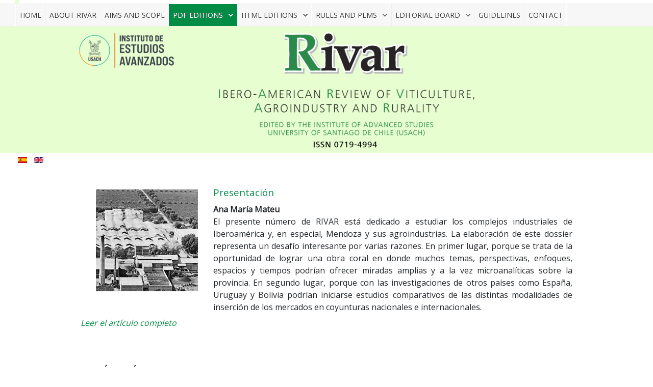

--- FILE ---
content_type: text/html; charset=utf-8
request_url: https://revistarivar.cl/index.php/en/ediciones-pdf-2/2018/numero-13-enero
body_size: 80317
content:
<!DOCTYPE HTML>
<html xmlns="http://www.w3.org/1999/xhtml" xml:lang="en-GB" lang="en-GB"
>
<head>
<base href="https://revistarivar.cl/index.php/en/ediciones-pdf-2/2018/numero-13-enero" />
	<meta http-equiv="content-type" content="text/html; charset=utf-8" />
	<meta name="author" content="Super User" />
	<meta name="generator" content="Joomla! - Open Source Content Management" />
	<title>Number 13 / January</title>
	<link href="/templates/design_control/favicon.ico" rel="shortcut icon" type="image/vnd.microsoft.icon" />
	<link href="/media/mod_languages/css/template.css?200c8f8d9dad6657b169f31c42212355" rel="stylesheet" type="text/css" />
	<script src="/media/jui/js/jquery.min.js?200c8f8d9dad6657b169f31c42212355" type="text/javascript"></script>
	<script src="/media/jui/js/jquery-noconflict.js?200c8f8d9dad6657b169f31c42212355" type="text/javascript"></script>
	<script src="/media/jui/js/jquery-migrate.min.js?200c8f8d9dad6657b169f31c42212355" type="text/javascript"></script>
	<script src="/media/system/js/caption.js?200c8f8d9dad6657b169f31c42212355" type="text/javascript"></script>
	<script src="/media/jui/js/bootstrap.min.js?200c8f8d9dad6657b169f31c42212355" type="text/javascript"></script>
	<script src="/media/jui/js/jquery.ui.core.min.js?200c8f8d9dad6657b169f31c42212355" type="text/javascript"></script>
	<script src="/media/jui/js/jquery.ui.sortable.min.js?200c8f8d9dad6657b169f31c42212355" type="text/javascript"></script>
	<script src="https://revistarivar.cl/templates/design_control/js/jquery/jquery-ui-addons.js" type="text/javascript"></script>
	<script src="/templates/design_control/js/template.js?200c8f8d9dad6657b169f31c42212355" type="text/javascript"></script>
	<script type="text/javascript">
jQuery(window).on('load',  function() {
				new JCaption('img.caption');
			});
	</script>



			<meta name="viewport"  content="width=device-width, initial-scale=1, maximum-scale=1, user-scalable=yes"/>
	
	<link href="https://revistarivar.cl/templates/design_control/favicon.ico" rel="shortcut icon" type="image/x-icon" />

<script type="text/javascript">
	if(jQuery().jquery=='1.11.0') { jQuery.easing['easeOutExpo'] = jQuery.easing['easeOutCirc'] };
</script>

	<link href="https://revistarivar.cl/templates/design_control/css/bootstrap/bootstrap-default-min.css" rel="stylesheet" type="text/css" />
	<link href="https://revistarivar.cl/templates/design_control/css/bootstrap/bootstrap-responsive.css" rel="stylesheet" type="text/css" />
		
	<link rel="stylesheet" href="https://revistarivar.cl/templates/design_control/css/font-awesome/css/font-awesome.min.css">
	
	<link rel="stylesheet" href="https://revistarivar.cl/templates/design_control/css/ionicons/css/ionicons.min.css">

<!-- Css and js addons for vertex features -->
	<link rel="stylesheet" type="text/css" href="//fonts.googleapis.com/css?family=Open+Sans" />
<style type="text/css"> /* MAX IMAGE WIDTH */img {  height:auto !important;   max-width:100% !important; -webkit-box-sizing: border-box !important; /* Safari/Chrome, other WebKit */ -moz-box-sizing: border-box !important; /* Firefox, other Gecko */ box-sizing: border-box !important; /* Opera/IE 8+ */  }#map_canvas img, .gm-style img { max-width:none !important; }.full_width { width:100% !important; -webkit-box-sizing: border-box !important; /* Safari/Chrome, other WebKit */ -moz-box-sizing: border-box !important; /* Firefox, other Gecko */ box-sizing: border-box !important; /* Opera/IE 8+ */ }.S5_submenu_itemTablet{ background:none !important; } #s5_right_wrap, #s5_left_wrap, #s5_right_inset_wrap, #s5_left_inset_wrap, #s5_right_top_wrap, #s5_left_top_wrap, #s5_right_bottom_wrap, #s5_left_bottom_wrap { width:100% !important; }   #s5_right_column_wrap { width:5% !important; margin-left:-10% !important; } #s5_left_column_wrap { width:5% !important; } #s5_center_column_wrap_inner { margin-right:10% !important; margin-left:10% !important; }  #s5_responsive_mobile_drop_down_wrap input { width:96% !important; } #s5_responsive_mobile_drop_down_search input { width:100% !important; }  @media screen and (max-width: 750px){ body { height:100% !important; position:relative !important;  padding-bottom:48px !important;  } #s5_responsive_menu_button { display:block !important; }  }  @media screen and (max-width: 970px){ #subMenusContainer .S5_subtext { width:85%; } }   #s5_responsive_mobile_sidebar { background:#414141; background: -moz-linear-gradient(top, #414141 0%, #414141 100%); background: -webkit-gradient(linear, left top, left bottom, color-stop(0%,#414141), color-stop(100%,#414141)); background: -webkit-linear-gradient(top, #414141 0%,#414141 100%); background: -o-linear-gradient(top, #414141 0%,#414141 100%); background: -ms-linear-gradient(top, #414141 0%,#414141 100%); background: linear-gradient(top, #414141 0%,#414141 100%); font-family: Open Sans !important; } #s5_responsive_mobile_sidebar a, #s5_responsive_mobile_search, #s5_responsive_mobile_sidebar_login_register_wrap, #s5_responsive_mobile_sidebar_menu_wrap, .module_round_box-sidebar, .module_round_box-sidebar .s5_mod_h3, .module_round_box-sidebar .s5_h3_first, .module_round_box-sidebar .s5_h3_last, #s5_responsive_mobile_sidebar_menu_wrap h3 { color:#FFFFFF !important; font-family: Open Sans !important; } .s5_responsive_mobile_sidebar_inactive .s5_responsive_mobile_sidebar_title_wrap:hover, #s5_responsive_mobile_sidebar_title_wrap_login_open, #s5_responsive_mobile_sidebar_title_wrap_register_open, #s5_responsive_mobile_sidebar_search_wrap_inner1, #s5_responsive_mobile_sidebar .first_level_li:hover { background:#303030; cursor:pointer; font-family: Open Sans !important; } .s5_mobile_sidebar_h3_open, #s5_responsive_mobile_sidebar_menu_wrap h3:hover { background:#303030; cursor:pointer; } .s5_mobile_sidebar_h3_open span, #s5_responsive_mobile_sidebar_title_wrap_register_open, #s5_responsive_mobile_sidebar_title_wrap_login_open, #s5_responsive_mobile_sidebar a.s5_mobile_sidebar_active, #s5_responsive_mobile_sidebar .s5_mobile_sidebar_h3_open a { color:#D96953 !important; } #s5_responsive_mobile_sidebar_menu_wrap div, #s5_responsive_mobile_sidebar_login_bottom, #s5_responsive_mobile_sidebar_register_bottom { background:#2A2A2A; } #s5_responsive_mobile_sidebar_search_wrap, #s5_responsive_mobile_sidebar_login_register_wrap, #s5_responsive_mobile_sidebar_menu_wrap { border-bottom:solid 1px #555555; font-family: Open Sans !important; } #s5_pos_sidebar_top, #s5_pos_sidebar_bottom { border-bottom:solid 1px #555555; } #s5_responsive_mobile_sidebar_login_bottom #modlgn-username, #s5_responsive_mobile_sidebar_login_bottom #modlgn-passwd, #s5_responsive_mobile_sidebar_register_bottom input { background:#FFFFFF; color:#666666; border:solid 1px #FFFFFF; font-family: Open Sans !important; }  #s5_responsive_mobile_bottom_bar, #s5_responsive_mobile_top_bar { background:#0B0B0B; background: -moz-linear-gradient(top, #272727 0%, #0B0B0B 100%); /* FF3.6+ */ background: -webkit-gradient(linear, left top, left bottom, color-stop(0%,#272727), color-stop(100%,#0B0B0B)); /* Chrome,Safari4+ */ background: -webkit-linear-gradient(top, #272727 0%,#0B0B0B 100%); /* Chrome10+,Safari5.1+ */ background: -o-linear-gradient(top, #272727 0%,#0B0B0B 100%); /* Opera11.10+ */ background: -ms-linear-gradient(top, #272727 0%,#0B0B0B 100%); /* IE10+ */ background: linear-gradient(top, #272727 0%,#0B0B0B 100%); /* W3C */   font-family: Open Sans !important; } .s5_responsive_mobile_drop_down_inner, .s5_responsive_mobile_drop_down_inner input, .s5_responsive_mobile_drop_down_inner button, .s5_responsive_mobile_drop_down_inner .button, #s5_responsive_mobile_drop_down_search .validate { font-family: Open Sans !important; } .s5_responsive_mobile_drop_down_inner button:hover, .s5_responsive_mobile_drop_down_inner .button:hover, .s5_responsive_mobile_present #s5_responsive_mobile_drop_down_wrap .btn, .s5_responsive_mobile_present #s5_responsive_mobile_drop_down_wrap .btn:hover { background:#0B0B0B !important; } #s5_responsive_mobile_drop_down_menu, #s5_responsive_mobile_drop_down_menu a, #s5_responsive_mobile_drop_down_login a { font-family: Open Sans !important; color:#FFFFFF !important; } #s5_responsive_mobile_bar_active, #s5_responsive_mobile_drop_down_menu .current a, .s5_responsive_mobile_drop_down_inner .s5_mod_h3, .s5_responsive_mobile_drop_down_inner .s5_h3_first { color:#D96953 !important; } .s5_responsive_mobile_drop_down_inner button, .s5_responsive_mobile_drop_down_inner .button, .s5_responsive_mobile_present #s5_responsive_mobile_drop_down_wrap .btn, .s5_responsive_mobile_present #s5_responsive_mobile_drop_down_wrap .btn:hover { background:#D96953 !important; } #s5_responsive_mobile_drop_down_menu .active ul li, #s5_responsive_mobile_drop_down_menu .current ul li a, #s5_responsive_switch_mobile a, #s5_responsive_switch_desktop a, #s5_responsive_mobile_drop_down_wrap { color:#FFFFFF !important; } #s5_responsive_mobile_toggle_click_menu span { border-right:solid 1px #272727; } #s5_responsive_mobile_toggle_click_menu { border-right:solid 1px #0B0B0B; } #s5_responsive_mobile_toggle_click_search span, #s5_responsive_mobile_toggle_click_register span, #s5_responsive_mobile_toggle_click_login span, #s5_responsive_mobile_scroll a { border-left:solid 1px #272727; } #s5_responsive_mobile_toggle_click_search, #s5_responsive_mobile_toggle_click_register, #s5_responsive_mobile_toggle_click_login, #s5_responsive_mobile_scroll { border-left:solid 1px #0B0B0B; } .s5_responsive_mobile_open, .s5_responsive_mobile_closed:hover, #s5_responsive_mobile_scroll:hover { background:#272727; } #s5_responsive_mobile_drop_down_menu .s5_responsive_mobile_drop_down_inner, #s5_responsive_mobile_drop_down_register .s5_responsive_mobile_drop_down_inner, #s5_responsive_mobile_drop_down_login .s5_responsive_mobile_drop_down_inner, #s5_responsive_mobile_drop_down_search .s5_responsive_mobile_drop_down_inner { background:#272727; } @media screen and (max-width: 579px){  { display:none; } }  .s5_wrap { max-width:1920px !important; }      @media screen and (max-width: 700px){ #s5_columns_wrap_inner { width:100% !important; } #s5_center_column_wrap { width:100% !important; left:100% !important; } #s5_left_column_wrap { left:0% !important; } #s5_left_top_wrap, #s5_left_column_wrap, #s5_left_inset_wrap, #s5_left_wrap, #s5_left_bottom_wrap, #s5_right_top_wrap, #s5_right_column_wrap, #s5_right_inset_wrap, #s5_right_wrap, #s5_right_bottom_wrap { width:100% !important; } #s5_center_column_wrap_inner { margin:0px !important; } #s5_left_column_wrap { margin-right:0px !important; } #s5_right_column_wrap { margin-left:0px !important; } .items-row .item { width:100% !important; padding-left:0px !important; padding-right:0px !important; margin-right:0px !important; margin-left:0px !important; } }      @media screen and (min-width:580px) and (max-width: 950px){  #s5_top_row2 .s5_float_left { width:100% !important; } }                   @media screen and (min-width:580px) and (max-width: 700px){  #s5_bottom_row3 .s5_float_left { width:100% !important; } }          #s5_top_row1_area1 {   background-color:#27262C !important; background-image:url(https://revistarivar.cl/images/top_row_bg.jpg) !important; background-size: 100% auto; background-attachment: scroll !important; background-repeat:no-repeat !important; background-position:top center;  }  #s5_top_row2_area1 {  background:#F8F7F7 !important;   }  #s5_bottom_row3_area1 {  background:#F8F7F7 !important;   }       .subMenusContainer, .s5_drop_down_container { position: fixed !important; } #s5_menu_wrap.s5_wrap {    position: fixed;  top:0px !important;  z-index:2;   margin-top:0px !important; }  #s5_menu_wrap.s5_wrap, #s5_menu_wrap.s5_wrap_fmfullwidth {    }  #s5_menu_wrap.s5_wrap, #s5_menu_wrap.s5_wrap_fmfullwidth { -webkit-box-shadow: 0 0 10px rgba(0, 0, 0, 0.2); -moz-box-shadow: 0 0 10px rgba(0, 0, 0, 0.2); box-shadow: 0 0 10px rgba(0, 0, 0, 0.2); }    </style><script type="text/javascript">/*<![CDATA[*/jQuery(document).ready(function(){if(window.addEventListener){window.addEventListener('scroll',s5_fm_check_scroll_height,false);window.addEventListener('resize',s5_fm_check_scroll_height,false);}
else if(window.attachEvent){window.attachEvent('onscroll',s5_fm_check_scroll_height);window.attachEvent('onreisze',s5_fm_check_scroll_height);}
window.setTimeout(s5_fm_check_scroll_height,100);}
);var s5_menu_wrap_height=0;var s5_menu_wrap_parent_height=0;var s5_menu_wrap_parent_parent_height=0;var s5_menu_wrap_run="no";function s5_fm_check_scroll_height(){if(s5_menu_wrap_run=="no"){s5_menu_wrap_height=document.getElementById("s5_menu_wrap").offsetHeight;s5_menu_wrap_parent_height=document.getElementById("s5_menu_wrap").parentNode.offsetHeight;s5_menu_wrap_parent_parent_height=document.getElementById("s5_menu_wrap").parentNode.parentNode.offsetHeight;s5_menu_wrap_run="yes";}
if(document.getElementById("s5_floating_menu_spacer")!=null){if (window.pageYOffset >= 140 && window.innerWidth > 750){document.getElementById("s5_floating_menu_spacer").style.height = s5_menu_wrap_height + "px";
document.getElementById("s5_menu_wrap").className = 's5_wrap notfullwidth';
document.getElementById("subMenusContainer").className = 'subMenusContainer';
if (s5_menu_wrap_parent_height >= s5_menu_wrap_height - 20 && s5_menu_wrap_parent_parent_height >= s5_menu_wrap_height - 20 && document.getElementById("s5_menu_wrap").parentNode.style.position != "absolute" && document.getElementById("s5_menu_wrap").parentNode.parentNode.style.position != "absolute") {document.getElementById("s5_floating_menu_spacer").style.display = "block";}}else { document.getElementById("s5_menu_wrap").className = '';	if (document.body.innerHTML.indexOf("s5_menu_overlay_subs") <= 0) {document.getElementById("subMenusContainer").className = ''; }document.getElementById("s5_floating_menu_spacer").style.display = "none";}}}
</script>
<script type="text/javascript" src="https://revistarivar.cl/templates/design_control/js/core/s5_flex_menu-min.js"></script>
<link rel="stylesheet" href="https://revistarivar.cl/templates/design_control/css/s5_flex_menu.css" type="text/css" />
<link rel="stylesheet" href="https://revistarivar.cl/templates/system/css/system.css" type="text/css" />
<link rel="stylesheet" href="https://revistarivar.cl/templates/system/css/general.css" type="text/css" />

<link href="https://revistarivar.cl/templates/design_control/css/template_default.css" rel="stylesheet" type="text/css" />

<link href="https://revistarivar.cl/templates/design_control/css/template.css" rel="stylesheet" type="text/css" />


<link href="https://revistarivar.cl/templates/design_control/css/com_content.css" rel="stylesheet" type="text/css" />

<link href="https://revistarivar.cl/templates/design_control/css/editor.css" rel="stylesheet" type="text/css" />

<link href="https://revistarivar.cl/templates/design_control/css/thirdparty.css" rel="stylesheet" type="text/css" />


<link rel="stylesheet" type="text/css" href="//fonts.googleapis.com/css?family=Open+Sans" />

<link href="https://revistarivar.cl/templates/design_control/css/multibox/multibox.css" rel="stylesheet" type="text/css" />
<link href="https://revistarivar.cl/templates/design_control/css/multibox/ajax.css" rel="stylesheet" type="text/css" />
<script type="text/javascript" src="https://revistarivar.cl/templates/design_control/js/multibox/overlay.js"></script>
<script type="text/javascript" src="https://revistarivar.cl/templates/design_control/js/multibox/multibox.js"></script>



	<link rel="stylesheet" type="text/css" href="https://revistarivar.cl/templates/design_control/css/core/s5_responsive_bars-min.css" />
	<link href="https://revistarivar.cl/templates/design_control/css/core/s5_responsive_hide_classes-min.css" rel="stylesheet" type="text/css" />
	<style type="text/css"> @media screen and (min-width: 650px){.s5_responsive_mobile_sidebar_show_ltr {width:250px !important;}.s5_responsive_mobile_sidebar_body_wrap_show_ltr {margin-left:250px !important;}.s5_responsive_mobile_sidebar_show_rtl {width:250px !important;}.s5_responsive_mobile_sidebar_body_wrap_show_rtl {margin-right:250px !important;}#s5_responsive_mobile_sidebar_inner1 {width:250px !important;}}</style>


	<link rel="stylesheet" type="text/css" href="https://revistarivar.cl/templates/design_control/css/s5_responsive.css" />
	
	

	<script type="text/javascript">
	//<![CDATA[
				        jQuery(document).ready( function() {
		            var myMenu = new MenuMatic({
				tabletWidth:1400,
                effect:"slide & fade",
                duration:500,
                physics: 'linear',
                hideDelay:250,
                orientation:"horizontal",
                tweakInitial:{x:0, y:0},
				                                     	            direction:{    x: 'right',    y: 'down' },
				                opacity:100            });
        });		
			//]]>	
    </script>    

<!-- Info Slide Script - Called in header so css validates -->	
<link href="https://revistarivar.cl/templates/design_control/css/core/s5_info_slide-min.css" rel="stylesheet" type="text/css" />
<script type="text/javascript" src="https://revistarivar.cl/templates/design_control/js/core/s5_info_slide-min.js"></script>

	

<!-- Resize column function -->	
<script type="text/javascript">//<![CDATA[
	var s5_resize_columns_browser_check = "safari";
	var s5_resize_columns = "all";
	var s5_resize_columns_delay = "500";
	var s5_resize_columns_small_tablets = "single";
//]]></script>
<script type="text/javascript" src="https://revistarivar.cl/templates/design_control/js/core/s5_columns_equalizer-min.js"></script>
<!-- File compression. Needs to be called last on this file -->	
<!-- The excluded files, listed below the compressed php files, are excluded because their calls vary per device or per browser. Included compression files are only ones that have no conditions and are included on all devices and browsers. Otherwise unwanted css will compile in the compressed files. -->	

<!-- Additional scripts to load inside of the header -->
<!-- Google tag (gtag.js) -->
<script async src="https://www.googletagmanager.com/gtag/js?id=G-CEF0RZLS95"></script>
<script>
  window.dataLayer = window.dataLayer || [];
  function gtag(){dataLayer.push(arguments);}
  gtag('js', new Date());

  gtag('config', 'G-CEF0RZLS95');
</script>

<link rel="stylesheet" href="https://maxcdn.bootstrapcdn.com/bootstrap/4.3.1/css/bootstrap.min.css">
<style>
#s5_top_row2_area1 {
    background: #e7fed0 !important;
}
</style>

<style>
#s5_nav li a {
    font-size: 1em;
}
</style>

<style>
#s5_header_area1 {
    background: #FFFFFF;
    padding-top: 0px;
    padding-bottom: 0px;
}
</style>

<style>
#s5_top_row1_area1, #s5_top_row2_area1, #s5_top_row3_area1, #s5_bottom_row1_area1, #s5_bottom_row2_area1, #s5_bottom_row3_area1, #s5_center_area1 {
    padding-top: 0px;
}
</style>
<style>
p {
margin:0;
padding-top:2px;
}
</style>

<style>
.module_round_box_outer {
    margin-bottom: 0px;
}
</style>
<style>
#s5_nav li .s5_level1_span1 {
    padding-left: 7px;
    padding-right: 7px;
}
</style>
<style>
#s5_nav li a {
    font-size: 14px;
}
</style>


<style type="text/css">
body, .inputbox {font-family: 'Open Sans',Helvetica,Arial,Sans-Serif ;}

#s5_nav li.active, .button, button, .dropdown-menu li > a:hover, .dropdown-menu li > a:focus, .dropdown-submenu:hover > a, .dropdown-menu .active > a, .dropdown-menu .active > a:hover, .nav-list > .active > a, .nav-list > .active > a:hover, .nav-pills > .active > a, .nav-pills > .active > a:hover, .btn-group.open .btn-primary.dropdown-toggle, .btn-primary, .item-page .dropdown-menu li > a:hover, .blog .dropdown-menu li > a:hover, .item .dropdown-menu li > a:hover, p.readmore a, .readon_highlight1, .highlight1_button, .module_round_box-highlight1 {
background:#008c44 !important;
}

.highlight2_button, .readon_highlight2, .pager a, .module_round_box-highlight2 {
background:#c8f899 !important;
}

p.readmore a, .readon_highlight1 {
border-bottom:solid 2px #00641c;
}

.highlight1_button {
border-bottom:solid 3px #00641c;
}

.highlight2_button {
border-bottom:solid 3px #a0d071;
}

p.readmore a:hover, .readon_highlight1:hover, .highlight1_button:hover {
background:#00641c !important;
}

.highlight2_button:hover, .readon_highlight2:hover {
background:#a0d071 !important;
}

#s5_nav li.active {
border-left:solid 1px #008c44 !important;
border-right:solid 1px #008c44 !important;
}

#s5_nav li.active:hover, #s5_nav li.active.mainMenuParentBtnFocused {
border-left:solid 1px #EEEDED !important;
border-right:solid 1px #FFFFFF !important;
}

a {
color:#008c44;
}

ul.menu .current a, .highlight1_text {
color:#008c44 !important;
}

.highlight2_text {
color:#c8f899 !important;
}

#s5_login, #s5_register {
color:#393939 !important;
}



.btn, #s5_drop_down_text_inner, legend, label, #s5_breadcrumb_wrap, h1, h2, h3, h4, h5, .s5_mod_h3, .pagenav a, #s5_loginreg, #s5_nav li a, p.readmore a, .readon_highlight1, .readon_highlight2, .uppercase_letters, .highlight1_button, .highlight2_button {
text-transform:uppercase;
}






/* k2 stuff */
div.itemHeader h2.itemTitle, div.catItemHeader h3.catItemTitle, h3.userItemTitle a, #comments-form p, #comments-report-form p, #comments-form span, #comments-form .counter, #comments .comment-author, #comments .author-homepage,
#comments-form p, #comments-form #comments-form-buttons, #comments-form #comments-form-error, #comments-form #comments-form-captcha-holder {font-family: 'Open Sans',Helvetica,Arial,Sans-Serif ;}
.s5_wrap{width:100%;}

</style>
</head>

<body id="s5_body">

<div id="s5_scrolltotop"></div>

<!-- Top Vertex Calls -->
<!-- Call mobile sidebar -->
<div id="s5_responsive_mobile_sidebar" class="s5_responsive_mobile_sidebar_hide_ltr">
	<div id="s5_responsive_mobile_sidebar_inner1" class="s5_responsive_mobile_sidebar_light">
<div id="s5_responsive_mobile_sidebar_inner2">

		<div id="s5_responsive_mobile_sidebar_search_wrap">
	<div id="s5_responsive_mobile_sidebar_search_wrap_inner1">
	<div id="s5_responsive_mobile_sidebar_search_wrap_inner2">
		<form method="post" action="https://revistarivar.cl/">
		<input type="text" onfocus="if (this.value=='Search...') this.value='';" onblur="if (this.value=='') this.value='Search...';" value="Search..." id="s5_responsive_mobile_search" name="searchword" />
		<input type="hidden" value="search" name="task" />
		<input type="hidden" value="com_search" name="option" />
		<input type="hidden" value="1" name="Itemid" />
	</form>
	</div>
	</div>
	</div>
	<div style="clear:both"></div>
	
	
			
			<div id="s5_responsive_mobile_sidebar_menu_wrap">
			

<!--<ul class="menu">-->
<h3 class=''><span><a   href='/index.php/en/' >Home</a></span></h3><h3 class=''><span><a   href='/index.php/en/acerca-de-rivar-2' >ABOUT RIVAR</a></span></h3><h3 class=''><span><a   href='/index.php/en/aims-and-scope' >AIMS AND SCOPE</a></span></h3><h3 class='' onclick='s5_responsive_mobile_sidebar_h3_click(this.id)'><span class='s5_sidebar_deeper'><a  s5_mobile_sidebar_active href='javascript:;' >PDF EDITIONS</a></span></h3><div class='s5_responsive_mobile_sidebar_sub'><ul><li><!--<span class="separator">2025</span>-->
<span>2025</span><ul><li><a   href="/index.php/en/ediciones-pdf-2/2025/number-37-october" >Number 37 / October</a></li><li><a   href="/index.php/en/ediciones-pdf-2/2025/number-36-july" >Number 36 / July</a></li><li><a   href="/index.php/en/ediciones-pdf-2/2025/number-35-april" >Number 35 / April</a></li><li><a   href="/index.php/en/ediciones-pdf-2/2025/number-34-january" >Number 34 / January</a></li></ul><li><!--<span class="separator">2024</span>-->
<span>2024</span><ul><li><a   href="/index.php/en/ediciones-pdf-2/2024/number-33-september" >Number 33 / September</a></li><li><a   href="/index.php/en/ediciones-pdf-2/2024/number-32-may" >Number 32 / May</a></li><li><a   href="/index.php/en/ediciones-pdf-2/2024/number-31-january" >Number 31 / January</a></li></ul><li><!--<span class="separator">2023</span>-->
<span>2023</span><ul><li><a   href="/index.php/en/ediciones-pdf-2/2023/number-29-may-2" >Number 30 / September</a></li><li><a   href="/index.php/en/ediciones-pdf-2/2023/number-29-may" >Number 29 / May</a></li><li><a   href="/index.php/en/ediciones-pdf-2/2023/number-28-january" >Number 28 / January</a></li></ul><li><!--<span class="separator">2022</span>-->
<span>2022</span><ul><li><a   href="/index.php/en/ediciones-pdf-2/2022/number-27-september" >Number 27 / September</a></li><li><a   href="/index.php/en/ediciones-pdf-2/2022/number-26-may" >Number 26 / May</a></li><li><a   href="/index.php/en/ediciones-pdf-2/2022/number-24-september-2" >Number 25 / January</a></li></ul><li><!--<span class="separator">2021</span>-->
<span>2021</span><ul><li><a   href="/index.php/en/ediciones-pdf-2/2021/number-24-september" >Number 24 / September</a></li><li><a   href="/index.php/en/ediciones-pdf-2/2021/number-23-may" >Number 23 / May</a></li><li><a   href="/index.php/en/ediciones-pdf-2/2021/numero-22-enero" >Number 22 / January</a></li></ul><li><!--<span class="separator">2020</span>-->
<span>2020</span><ul><li><a   href="/index.php/en/ediciones-pdf-2/2020/numero-21-septiembre" >Number 21 / September</a></li><li><a   href="/index.php/en/ediciones-pdf-2/2020/numero-20-mayo" >Number 20 / May</a></li><li><a   href="/index.php/en/ediciones-pdf-2/2020/numero-19-enero" >Number 19 / January</a></li></ul><li><!--<span class="separator">2019</span>-->
<span>2019</span><ul><li><a   href="/index.php/en/ediciones-pdf-2/2019/numero-18-septiembre" >Number 18 / September</a></li><li><a   href="/index.php/en/ediciones-pdf-2/2019/numero-19-mayo" >Number 17 / May</a></li><li><a   href="/index.php/en/ediciones-pdf-2/2019/numero-16-enero" >Number 16 /January</a></li></ul><li><!--<span class="separator">2018</span>-->
<span>2018</span><ul><li><a   href="/index.php/en/ediciones-pdf-2/2018/numero-15-septiembre" >Number 15 / September</a></li><li><a   href="/index.php/en/ediciones-pdf-2/2018/numero-14-mayo" >Number 14 / May</a></li><li><a   class="s5_mobile_sidebar_active"  href="/index.php/en/ediciones-pdf-2/2018/numero-13-enero" >Number 13 / January</a></li></ul><li><!--<span class="separator">2017</span>-->
<span>2017</span><ul><li><a   href="/index.php/en/ediciones-pdf-2/2017/numero-12-septiembre" >Number 12 / September</a></li><li><a   href="/index.php/en/ediciones-pdf-2/2017/numero-11-mayo" >Number 11 / May</a></li><li><a   href="/index.php/en/ediciones-pdf-2/2017/numero-10-enero" >Number 10 / January</a></li></ul><li><!--<span class="separator">2016</span>-->
<span>2016</span><ul><li><a   href="/index.php/en/ediciones-pdf-2/2016/numero-9-septiembre" >Number 9 / September</a></li><li><a   href="/index.php/en/ediciones-pdf-2/2016/numero-8-mayo" >Number 8 / May</a></li><li><a   href="/index.php/en/ediciones-pdf-2/2016/numero-7-enero" >Number 7 / January</a></li></ul><li><!--<span class="separator">2015</span>-->
<span>2015</span><ul><li><a   href="/index.php/en/ediciones-pdf-2/2015/numero-3-septiembre" >Number 6 / September</a></li><li><a   href="/index.php/en/ediciones-pdf-2/2015/numero-2-mayo" >Number 5 / May</a></li><li><a   href="/index.php/en/ediciones-pdf-2/2015/numero-1-enero" >Number 4 / January</a></li></ul><li><!--<span class="separator">2014</span>-->
<span>2014</span><ul><li><a   href="/index.php/en/ediciones-pdf-2/2014/numero-3-septiembre" >Number 3 / September</a></li><li><a   href="/index.php/en/ediciones-pdf-2/2014/numero-2-mayo" >Number 2 / May</a></li><li><a   href="/index.php/en/ediciones-pdf-2/2014/numero-1-enero" >Number 1 / January</a></li></ul></ul></div><h3 class='' onclick='s5_responsive_mobile_sidebar_h3_click(this.id)'><span class='s5_sidebar_deeper'><a  href='javascript:;' >HTML EDITIONS</a></span></h3><div class='s5_responsive_mobile_sidebar_sub'><ul><li><!--<span class="separator">2018</span>-->
<span>2018</span><ul><li><a   href="http://revistarivar.cl/images/html/rivar15/index15.html" target="_blank" >Número 15 / Septiembre</a></li><li><a   href="http://revistarivar.cl/images/html/rivar14/index14.html" target="_blank" >Número 14 / Mayo</a></li><li><a   href="/images/html/rivar13/index.html" target="_blank" >Número 13 / Enero</a></li></ul><li><!--<span class="separator">2017</span>-->
<span>2017</span><ul><li><a   href="/images/html/rivar12/index.html" target="_blank" >Número 12 / Septiembre</a></li><li><a   href="/images/html/rivar11/index.html" target="_blank" >Número 11 / Mayo</a></li><li><a   href="/images/html/rivar10/index.html" target="_blank" >Número 10 / Enero</a></li></ul><li><!--<span class="separator">2016</span>-->
<span>2016</span><ul><li><a   href="/images/html/rivar9/index.html" target="_blank" >Número 9 / Septiembre</a></li><li><a   href="/images/html/rivar8/index.html" target="_blank" >Número 8 / Mayo</a></li><li><a   href="/images/html/rivar7/index.html" target="_blank" >Número 7 / Enero</a></li></ul><li><!--<span class="separator">2015</span>-->
<span>2015</span><ul><li><a   href="/images/html/rivar6/index.html" target="_blank" >Número 6 / Septiembre</a></li><li><a   href="/images/html/rivar5/index.html" target="_blank" >Número 5 / Mayo</a></li><li><a   href="/images/html/rivar4/index.html" target="_blank" >Número 4 / Enero</a></li></ul><li><!--<span class="separator">2014</span>-->
<span>2014</span><ul><li><a   href="/images/html/rivar3/index.html" target="_blank" >Número 3 / Septiembre</a></li><li><a   href="/images/html/rivar2/index.html" target="_blank" >Número 2 / Mayo</a></li><li><a   href="/images/html/rivar1/index.html" target="_blank" >Número 1 / Enero</a></li></ul></ul></div><h3 class='' onclick='s5_responsive_mobile_sidebar_h3_click(this.id)'><span class='s5_sidebar_deeper'><a  href='javascript:;' >RULES AND PEMS</a></span></h3><div class='s5_responsive_mobile_sidebar_sub'><ul><li><a   href="/index.php/en/rules-and-pems/publications-ethics-and-malpractice-statement-pems" >PUBLICATIONS ETHICS AND MALPRACTICE STATEMENT (PEMS)</a></li><li><a   href="/index.php/en/rules-and-pems/copyright-open-access" >COPYRIGHT / Open Access</a></li><li><a   href="/index.php/en/rules-and-pems/rivar-code-of-conduct" >RIVAR CODE OF CONDUCT</a></li></ul></div><h3 class='' onclick='s5_responsive_mobile_sidebar_h3_click(this.id)'><span class='s5_sidebar_deeper'><a  href='javascript:;' >EDITORIAL BOARD</a></span></h3><div class='s5_responsive_mobile_sidebar_sub'><ul><li><a   href="/index.php/en/editorial-board/editorial-committee" >EDITORIAL COMMITTEE</a></li><li><a   href="/index.php/en/editorial-board/executive-management" >EDITORAL BOARD</a></li><li><a   href="/index.php/en/editorial-board/section-editors" >SECTION EDITORS</a></li></ul></div><h3 class=''><span><a   href='/index.php/en/guidelines-2' >GUIDELINES</a></span></h3><h3 class=''><span><a   href='/index.php/en/contacto-2' >CONTACT</a></span></h3><!--</ul>-->
		</div>
	
	
</div>
</div>
</div>
<div id="s5_responsive_mobile_sidebar_body_wrap">
<div id="s5_responsive_mobile_sidebar_body_wrap_inner">

<!-- Call top bar for mobile devices if layout is responsive -->	
	


	
		<!-- s5_responsive_mobile_top_bar_spacer must be called to keep a space at the top of the page since s5_responsive_mobile_top_bar_wrap is position absolute. -->	

		<div id="s5_responsive_mobile_top_bar_spacer"></div>



		<!-- s5_responsive_mobile_top_bar_wrap must be called off the page and not with display:none or it will cause issues with the togglers. -->

		<div id="s5_responsive_mobile_top_bar_wrap" style="margin-top:-50000px;position:absolute;z-index:20;top:0px">



			<div id="s5_responsive_mobile_top_bar" onclick="s5_responsive_mobile_sidebar()" class="s5_responsive_mobile_bar_light">



					<div id="s5_responsive_mobile_toggle_click_menu">

						<span></span>

					</div>

					

					
						<div id="s5_responsive_mobile_bar_active">

							<span>

								Number 13 / January
							</span>

						</div>

					


				<div style="clear:both;height:0px"></div>

				

			</div>



		</div>

	


	<script type="text/javascript">

		var s5_responsive_trigger = 750;

		var s5_responsive_layout = "sidebar";

		var s5_responsive_layout_direction = "_ltr";

		var s5_responsive_menu_auto_open = "open";

	</script>

	<script type="text/javascript" src="https://revistarivar.cl/templates/design_control/js/core/s5_responsive_mobile_bar-min.js"></script>





<!-- Fixed Tabs -->	

<!-- Drop Down -->	

<!-- Parallax Backgrounds -->
	<script type="text/javascript">//<![CDATA[
var s5_load_parallax_scroll_speed = 5.0;
function s5_check_parallax_scroll(s5_parallax_element,s5_parallax_position) {
	if (document.getElementById(s5_parallax_element)) {
		//Detect elements that are view when page loads so that they start at background-position:0 0
		if (document.getElementById(s5_parallax_element).offsetTop <= window.innerHeight) {
			document.getElementById(s5_parallax_element).style.backgroundPosition = s5_parallax_position + (((window.pageYOffset + document.getElementById(s5_parallax_element).offsetTop) - (document.getElementById(s5_parallax_element).offsetTop)) / s5_load_parallax_scroll_speed)*-1 + "px";
		}
		//Detect elements that are outside of the viewable area so they do not start scrolling until they come into view
		else {
			if ((window.pageYOffset + window.innerHeight >= document.getElementById(s5_parallax_element).offsetTop) && (window.pageYOffset <= (document.getElementById(s5_parallax_element).offsetTop + document.getElementById(s5_parallax_element).offsetHeight))) {
				document.getElementById(s5_parallax_element).style.backgroundPosition = s5_parallax_position + (((window.pageYOffset + window.innerHeight) - (document.getElementById(s5_parallax_element).offsetTop)) / s5_load_parallax_scroll_speed)*-1 + "px";
			}
		}
	}
}
	jQuery(document).ready( function() {
	function s5_parallax_scroll_handler() {
				s5_check_parallax_scroll("s5_top_row1_area1","50% ");
																																								    } 
	s5_parallax_scroll_handler();
    if(window.addEventListener) {
        window.addEventListener('scroll', s5_parallax_scroll_handler, false);   
		window.addEventListener('resize', s5_parallax_scroll_handler, false);   
	}
    else if (window.attachEvent) {
        window.attachEvent('onscroll', s5_parallax_scroll_handler); 
		window.attachEvent('onresize', s5_parallax_scroll_handler); 
	}
	});		
	
//]]></script>
<!-- Floating Menu Spacer -->
	
<div id="s5_floating_menu_spacer" style="display:none;width:100%;"></div>

<!-- Body Padding Div Used For Responsive Spacing -->
<div id="s5_body_padding">

	<!-- Header -->
	<header id="s5_header_area1">
	<div id="s5_header_area2">
	<div id="s5_header_area_inner" class="s5_wrap">
		<div id="s5_header_wrap">
							<img alt="logo" src="https://revistarivar.cl/templates/design_control/images/s5_logo.png" id="s5_logo" onclick="window.document.location.href='https://revistarivar.cl/'" />
			
			
			
			<div style="clear:both; height:0px"></div>
		</div>
	</div>
	</div>
	</header>
	<!-- End Header -->

	<div style="clear:both; height:0px"></div>

			<nav id="s5_menu_wrap">
		<div id="s5_menu_wrap_inner" class="s5_wrap">
		<div id="s5_menu_wrap_inner2">
			<ul id='s5_nav' class='menu'><li   class=' ' ><span class='s5_level1_span1'><span class='s5_level1_span2'><a  href="/index.php/en/"><span onclick='window.document.location.href="/index.php/en/"'>Home</span></a></span></span></li><li   class=' ' ><span class='s5_level1_span1'><span class='s5_level1_span2'><a  href="/index.php/en/acerca-de-rivar-2"><span onclick='window.document.location.href="/index.php/en/acerca-de-rivar-2"'>ABOUT RIVAR</span></a></span></span></li><li   class=' ' ><span class='s5_level1_span1'><span class='s5_level1_span2'><a  href="/index.php/en/aims-and-scope"><span onclick='window.document.location.href="/index.php/en/aims-and-scope"'>AIMS AND SCOPE</span></a></span></span></li><li   class='active ' ><span class='s5_level1_span1'><span class='s5_level1_span2'><a  href="javascript:;"><span onclick='window.document.location.href="javascript:;"'>PDF EDITIONS</span></a></span></span><ul style='float:left;'><li class=''><span class='S5_submenu_item'><a  href="javascript:;"><span class='s5_sub_a_span' onclick='window.document.location.href="javascript:;"'>2025</span></a></span><ul style='float:left;'><li class=''><span class='S5_submenu_item'><a  href="/index.php/en/ediciones-pdf-2/2025/number-37-october"><span class='s5_sub_a_span' onclick='window.document.location.href="/index.php/en/ediciones-pdf-2/2025/number-37-october"'>Number 37 / October</span></a></span></li><li class=''><span class='S5_submenu_item'><a  href="/index.php/en/ediciones-pdf-2/2025/number-36-july"><span class='s5_sub_a_span' onclick='window.document.location.href="/index.php/en/ediciones-pdf-2/2025/number-36-july"'>Number 36 / July</span></a></span></li><li class=''><span class='S5_submenu_item'><a  href="/index.php/en/ediciones-pdf-2/2025/number-35-april"><span class='s5_sub_a_span' onclick='window.document.location.href="/index.php/en/ediciones-pdf-2/2025/number-35-april"'>Number 35 / April</span></a></span></li><li class=''><span class='S5_submenu_item'><a  href="/index.php/en/ediciones-pdf-2/2025/number-34-january"><span class='s5_sub_a_span' onclick='window.document.location.href="/index.php/en/ediciones-pdf-2/2025/number-34-january"'>Number 34 / January</span></a></span></li></ul></li><li class=''><span class='S5_submenu_item'><a  href="javascript:;"><span class='s5_sub_a_span' onclick='window.document.location.href="javascript:;"'>2024</span></a></span><ul style='float:left;'><li class=''><span class='S5_submenu_item'><a  href="/index.php/en/ediciones-pdf-2/2024/number-33-september"><span class='s5_sub_a_span' onclick='window.document.location.href="/index.php/en/ediciones-pdf-2/2024/number-33-september"'>Number 33 / September</span></a></span></li><li class=''><span class='S5_submenu_item'><a  href="/index.php/en/ediciones-pdf-2/2024/number-32-may"><span class='s5_sub_a_span' onclick='window.document.location.href="/index.php/en/ediciones-pdf-2/2024/number-32-may"'>Number 32 / May</span></a></span></li><li class=''><span class='S5_submenu_item'><a  href="/index.php/en/ediciones-pdf-2/2024/number-31-january"><span class='s5_sub_a_span' onclick='window.document.location.href="/index.php/en/ediciones-pdf-2/2024/number-31-january"'>Number 31 / January</span></a></span></li></ul></li><li class=''><span class='S5_submenu_item'><a  href="javascript:;"><span class='s5_sub_a_span' onclick='window.document.location.href="javascript:;"'>2023</span></a></span><ul style='float:left;'><li class=''><span class='S5_submenu_item'><a  href="/index.php/en/ediciones-pdf-2/2023/number-29-may-2"><span class='s5_sub_a_span' onclick='window.document.location.href="/index.php/en/ediciones-pdf-2/2023/number-29-may-2"'>Number 30 / September</span></a></span></li><li class=''><span class='S5_submenu_item'><a  href="/index.php/en/ediciones-pdf-2/2023/number-29-may"><span class='s5_sub_a_span' onclick='window.document.location.href="/index.php/en/ediciones-pdf-2/2023/number-29-may"'>Number 29 / May</span></a></span></li><li class=''><span class='S5_submenu_item'><a  href="/index.php/en/ediciones-pdf-2/2023/number-28-january"><span class='s5_sub_a_span' onclick='window.document.location.href="/index.php/en/ediciones-pdf-2/2023/number-28-january"'>Number 28 / January</span></a></span></li></ul></li><li class=''><span class='S5_submenu_item'><a  href="javascript:;"><span class='s5_sub_a_span' onclick='window.document.location.href="javascript:;"'>2022</span></a></span><ul style='float:left;'><li class=''><span class='S5_submenu_item'><a  href="/index.php/en/ediciones-pdf-2/2022/number-27-september"><span class='s5_sub_a_span' onclick='window.document.location.href="/index.php/en/ediciones-pdf-2/2022/number-27-september"'>Number 27 / September</span></a></span></li><li class=''><span class='S5_submenu_item'><a  href="/index.php/en/ediciones-pdf-2/2022/number-26-may"><span class='s5_sub_a_span' onclick='window.document.location.href="/index.php/en/ediciones-pdf-2/2022/number-26-may"'>Number 26 / May</span></a></span></li><li class=''><span class='S5_submenu_item'><a  href="/index.php/en/ediciones-pdf-2/2022/number-24-september-2"><span class='s5_sub_a_span' onclick='window.document.location.href="/index.php/en/ediciones-pdf-2/2022/number-24-september-2"'>Number 25 / January</span></a></span></li></ul></li><li class=''><span class='S5_submenu_item'><a  href="javascript:;"><span class='s5_sub_a_span' onclick='window.document.location.href="javascript:;"'>2021</span></a></span><ul style='float:left;'><li class=''><span class='S5_submenu_item'><a  href="/index.php/en/ediciones-pdf-2/2021/number-24-september"><span class='s5_sub_a_span' onclick='window.document.location.href="/index.php/en/ediciones-pdf-2/2021/number-24-september"'>Number 24 / September</span></a></span></li><li class=''><span class='S5_submenu_item'><a  href="/index.php/en/ediciones-pdf-2/2021/number-23-may"><span class='s5_sub_a_span' onclick='window.document.location.href="/index.php/en/ediciones-pdf-2/2021/number-23-may"'>Number 23 / May</span></a></span></li><li class=''><span class='S5_submenu_item'><a  href="/index.php/en/ediciones-pdf-2/2021/numero-22-enero"><span class='s5_sub_a_span' onclick='window.document.location.href="/index.php/en/ediciones-pdf-2/2021/numero-22-enero"'>Number 22 / January</span></a></span></li></ul></li><li class=''><span class='S5_submenu_item'><a  href="javascript:;"><span class='s5_sub_a_span' onclick='window.document.location.href="javascript:;"'>2020</span></a></span><ul style='float:left;'><li class=''><span class='S5_submenu_item'><a  href="/index.php/en/ediciones-pdf-2/2020/numero-21-septiembre"><span class='s5_sub_a_span' onclick='window.document.location.href="/index.php/en/ediciones-pdf-2/2020/numero-21-septiembre"'>Number 21 / September</span></a></span></li><li class=''><span class='S5_submenu_item'><a  href="/index.php/en/ediciones-pdf-2/2020/numero-20-mayo"><span class='s5_sub_a_span' onclick='window.document.location.href="/index.php/en/ediciones-pdf-2/2020/numero-20-mayo"'>Number 20 / May</span></a></span></li><li class=''><span class='S5_submenu_item'><a  href="/index.php/en/ediciones-pdf-2/2020/numero-19-enero"><span class='s5_sub_a_span' onclick='window.document.location.href="/index.php/en/ediciones-pdf-2/2020/numero-19-enero"'>Number 19 / January</span></a></span></li></ul></li><li class=''><span class='S5_submenu_item'><a  href="javascript:;"><span class='s5_sub_a_span' onclick='window.document.location.href="javascript:;"'>2019</span></a></span><ul style='float:left;'><li class=''><span class='S5_submenu_item'><a  href="/index.php/en/ediciones-pdf-2/2019/numero-18-septiembre"><span class='s5_sub_a_span' onclick='window.document.location.href="/index.php/en/ediciones-pdf-2/2019/numero-18-septiembre"'>Number 18 / September</span></a></span></li><li class=''><span class='S5_submenu_item'><a  href="/index.php/en/ediciones-pdf-2/2019/numero-19-mayo"><span class='s5_sub_a_span' onclick='window.document.location.href="/index.php/en/ediciones-pdf-2/2019/numero-19-mayo"'>Number 17 / May</span></a></span></li><li class=''><span class='S5_submenu_item'><a  href="/index.php/en/ediciones-pdf-2/2019/numero-16-enero"><span class='s5_sub_a_span' onclick='window.document.location.href="/index.php/en/ediciones-pdf-2/2019/numero-16-enero"'>Number 16 /January</span></a></span></li></ul></li><li class=''><span class='S5_submenu_item active'><a  href="javascript:;"><span class='s5_sub_a_span' onclick='window.document.location.href="javascript:;"'>2018</span></a></span><ul style='float:left;'><li class=''><span class='S5_submenu_item'><a  href="/index.php/en/ediciones-pdf-2/2018/numero-15-septiembre"><span class='s5_sub_a_span' onclick='window.document.location.href="/index.php/en/ediciones-pdf-2/2018/numero-15-septiembre"'>Number 15 / September</span></a></span></li><li class=''><span class='S5_submenu_item'><a  href="/index.php/en/ediciones-pdf-2/2018/numero-14-mayo"><span class='s5_sub_a_span' onclick='window.document.location.href="/index.php/en/ediciones-pdf-2/2018/numero-14-mayo"'>Number 14 / May</span></a></span></li><li class=''><span class='S5_submenu_item active'><a  href="/index.php/en/ediciones-pdf-2/2018/numero-13-enero"><span class='s5_sub_a_span' onclick='window.document.location.href="/index.php/en/ediciones-pdf-2/2018/numero-13-enero"'>Number 13 / January</span></a></span></li></ul></li><li class=''><span class='S5_submenu_item'><a  href="javascript:;"><span class='s5_sub_a_span' onclick='window.document.location.href="javascript:;"'>2017</span></a></span><ul style='float:left;'><li class=''><span class='S5_submenu_item'><a  href="/index.php/en/ediciones-pdf-2/2017/numero-12-septiembre"><span class='s5_sub_a_span' onclick='window.document.location.href="/index.php/en/ediciones-pdf-2/2017/numero-12-septiembre"'>Number 12 / September</span></a></span></li><li class=''><span class='S5_submenu_item'><a  href="/index.php/en/ediciones-pdf-2/2017/numero-11-mayo"><span class='s5_sub_a_span' onclick='window.document.location.href="/index.php/en/ediciones-pdf-2/2017/numero-11-mayo"'>Number 11 / May</span></a></span></li><li class=''><span class='S5_submenu_item'><a  href="/index.php/en/ediciones-pdf-2/2017/numero-10-enero"><span class='s5_sub_a_span' onclick='window.document.location.href="/index.php/en/ediciones-pdf-2/2017/numero-10-enero"'>Number 10 / January</span></a></span></li></ul></li><li class=''><span class='S5_submenu_item'><a  href="javascript:;"><span class='s5_sub_a_span' onclick='window.document.location.href="javascript:;"'>2016</span></a></span><ul style='float:left;'><li class=''><span class='S5_submenu_item'><a  href="/index.php/en/ediciones-pdf-2/2016/numero-9-septiembre"><span class='s5_sub_a_span' onclick='window.document.location.href="/index.php/en/ediciones-pdf-2/2016/numero-9-septiembre"'>Number 9 / September</span></a></span></li><li class=''><span class='S5_submenu_item'><a  href="/index.php/en/ediciones-pdf-2/2016/numero-8-mayo"><span class='s5_sub_a_span' onclick='window.document.location.href="/index.php/en/ediciones-pdf-2/2016/numero-8-mayo"'>Number 8 / May</span></a></span></li><li class=''><span class='S5_submenu_item'><a  href="/index.php/en/ediciones-pdf-2/2016/numero-7-enero"><span class='s5_sub_a_span' onclick='window.document.location.href="/index.php/en/ediciones-pdf-2/2016/numero-7-enero"'>Number 7 / January</span></a></span></li></ul></li><li class=''><span class='S5_submenu_item'><a  href="javascript:;"><span class='s5_sub_a_span' onclick='window.document.location.href="javascript:;"'>2015</span></a></span><ul style='float:left;'><li class=''><span class='S5_submenu_item'><a  href="/index.php/en/ediciones-pdf-2/2015/numero-3-septiembre"><span class='s5_sub_a_span' onclick='window.document.location.href="/index.php/en/ediciones-pdf-2/2015/numero-3-septiembre"'>Number 6 / September</span></a></span></li><li class=''><span class='S5_submenu_item'><a  href="/index.php/en/ediciones-pdf-2/2015/numero-2-mayo"><span class='s5_sub_a_span' onclick='window.document.location.href="/index.php/en/ediciones-pdf-2/2015/numero-2-mayo"'>Number 5 / May</span></a></span></li><li class=''><span class='S5_submenu_item'><a  href="/index.php/en/ediciones-pdf-2/2015/numero-1-enero"><span class='s5_sub_a_span' onclick='window.document.location.href="/index.php/en/ediciones-pdf-2/2015/numero-1-enero"'>Number 4 / January</span></a></span></li></ul></li><li class=''><span class='S5_submenu_item'><a  href="javascript:;"><span class='s5_sub_a_span' onclick='window.document.location.href="javascript:;"'>2014</span></a></span><ul style='float:left;'><li class=''><span class='S5_submenu_item'><a  href="/index.php/en/ediciones-pdf-2/2014/numero-3-septiembre"><span class='s5_sub_a_span' onclick='window.document.location.href="/index.php/en/ediciones-pdf-2/2014/numero-3-septiembre"'>Number 3 / September</span></a></span></li><li class=''><span class='S5_submenu_item'><a  href="/index.php/en/ediciones-pdf-2/2014/numero-2-mayo"><span class='s5_sub_a_span' onclick='window.document.location.href="/index.php/en/ediciones-pdf-2/2014/numero-2-mayo"'>Number 2 / May</span></a></span></li><li class=''><span class='S5_submenu_item'><a  href="/index.php/en/ediciones-pdf-2/2014/numero-1-enero"><span class='s5_sub_a_span' onclick='window.document.location.href="/index.php/en/ediciones-pdf-2/2014/numero-1-enero"'>Number 1 / January</span></a></span></li></ul></li></ul></li><li   class=' ' ><span class='s5_level1_span1'><span class='s5_level1_span2'><a  href="javascript:;"><span onclick='window.document.location.href="javascript:;"'>HTML EDITIONS</span></a></span></span><ul style='float:left;'><li class=''><span class='S5_submenu_item'><a  href="javascript:;"><span class='s5_sub_a_span' onclick='window.document.location.href="javascript:;"'>2018</span></a></span><ul style='float:left;'><li class=''><span class='S5_submenu_item'><a  href="http://revistarivar.cl/images/html/rivar15/index15.html" target='_blank' onclick='this.removeAttribute("href")'><span class='s5_sub_a_span' onclick='window.open("http://revistarivar.cl/images/html/rivar15/index15.html")'>Número 15 / Septiembre</span></a></span></li><li class=''><span class='S5_submenu_item'><a  href="http://revistarivar.cl/images/html/rivar14/index14.html" target='_blank' onclick='this.removeAttribute("href")'><span class='s5_sub_a_span' onclick='window.open("http://revistarivar.cl/images/html/rivar14/index14.html")'>Número 14 / Mayo</span></a></span></li><li class=''><span class='S5_submenu_item'><a  href="/images/html/rivar13/index.html" target='_blank' onclick='this.removeAttribute("href")'><span class='s5_sub_a_span' onclick='window.open("/images/html/rivar13/index.html")'>Número 13 / Enero</span></a></span></li></ul></li><li class=''><span class='S5_submenu_item'><a  href="javascript:;"><span class='s5_sub_a_span' onclick='window.document.location.href="javascript:;"'>2017</span></a></span><ul style='float:left;'><li class=''><span class='S5_submenu_item'><a  href="/images/html/rivar12/index.html" target='_blank' onclick='this.removeAttribute("href")'><span class='s5_sub_a_span' onclick='window.open("/images/html/rivar12/index.html")'>Número 12 / Septiembre</span></a></span></li><li class=''><span class='S5_submenu_item'><a  href="/images/html/rivar11/index.html" target='_blank' onclick='this.removeAttribute("href")'><span class='s5_sub_a_span' onclick='window.open("/images/html/rivar11/index.html")'>Número 11 / Mayo</span></a></span></li><li class=''><span class='S5_submenu_item'><a  href="/images/html/rivar10/index.html" target='_blank' onclick='this.removeAttribute("href")'><span class='s5_sub_a_span' onclick='window.open("/images/html/rivar10/index.html")'>Número 10 / Enero</span></a></span></li></ul></li><li class=''><span class='S5_submenu_item'><a  href="javascript:;"><span class='s5_sub_a_span' onclick='window.document.location.href="javascript:;"'>2016</span></a></span><ul style='float:left;'><li class=''><span class='S5_submenu_item'><a  href="/images/html/rivar9/index.html" target='_blank' onclick='this.removeAttribute("href")'><span class='s5_sub_a_span' onclick='window.open("/images/html/rivar9/index.html")'>Número 9 / Septiembre</span></a></span></li><li class=''><span class='S5_submenu_item'><a  href="/images/html/rivar8/index.html" target='_blank' onclick='this.removeAttribute("href")'><span class='s5_sub_a_span' onclick='window.open("/images/html/rivar8/index.html")'>Número 8 / Mayo</span></a></span></li><li class=''><span class='S5_submenu_item'><a  href="/images/html/rivar7/index.html" target='_blank' onclick='this.removeAttribute("href")'><span class='s5_sub_a_span' onclick='window.open("/images/html/rivar7/index.html")'>Número 7 / Enero</span></a></span></li></ul></li><li class=''><span class='S5_submenu_item'><a  href="javascript:;"><span class='s5_sub_a_span' onclick='window.document.location.href="javascript:;"'>2015</span></a></span><ul style='float:left;'><li class=''><span class='S5_submenu_item'><a  href="/images/html/rivar6/index.html" target='_blank' onclick='this.removeAttribute("href")'><span class='s5_sub_a_span' onclick='window.open("/images/html/rivar6/index.html")'>Número 6 / Septiembre</span></a></span></li><li class=''><span class='S5_submenu_item'><a  href="/images/html/rivar5/index.html" target='_blank' onclick='this.removeAttribute("href")'><span class='s5_sub_a_span' onclick='window.open("/images/html/rivar5/index.html")'>Número 5 / Mayo</span></a></span></li><li class=''><span class='S5_submenu_item'><a  href="/images/html/rivar4/index.html" target='_blank' onclick='this.removeAttribute("href")'><span class='s5_sub_a_span' onclick='window.open("/images/html/rivar4/index.html")'>Número 4 / Enero</span></a></span></li></ul></li><li class=''><span class='S5_submenu_item'><a  href="javascript:;"><span class='s5_sub_a_span' onclick='window.document.location.href="javascript:;"'>2014</span></a></span><ul style='float:left;'><li class=''><span class='S5_submenu_item'><a  href="/images/html/rivar3/index.html" target='_blank' onclick='this.removeAttribute("href")'><span class='s5_sub_a_span' onclick='window.open("/images/html/rivar3/index.html")'>Número 3 / Septiembre</span></a></span></li><li class=''><span class='S5_submenu_item'><a  href="/images/html/rivar2/index.html" target='_blank' onclick='this.removeAttribute("href")'><span class='s5_sub_a_span' onclick='window.open("/images/html/rivar2/index.html")'>Número 2 / Mayo</span></a></span></li><li class=''><span class='S5_submenu_item'><a  href="/images/html/rivar1/index.html" target='_blank' onclick='this.removeAttribute("href")'><span class='s5_sub_a_span' onclick='window.open("/images/html/rivar1/index.html")'>Número 1 / Enero</span></a></span></li></ul></li></ul></li><li   class=' ' ><span class='s5_level1_span1'><span class='s5_level1_span2'><a  href="javascript:;"><span onclick='window.document.location.href="javascript:;"'>RULES AND PEMS</span></a></span></span><ul style='float:left;'><li class=''><span class='S5_submenu_item'><a  href="/index.php/en/rules-and-pems/publications-ethics-and-malpractice-statement-pems"><span class='s5_sub_a_span' onclick='window.document.location.href="/index.php/en/rules-and-pems/publications-ethics-and-malpractice-statement-pems"'>PUBLICATIONS ETHICS AND MALPRACTICE STATEMENT (PEMS)</span></a></span></li><li class=''><span class='S5_submenu_item'><a  href="/index.php/en/rules-and-pems/copyright-open-access"><span class='s5_sub_a_span' onclick='window.document.location.href="/index.php/en/rules-and-pems/copyright-open-access"'>COPYRIGHT / Open Access</span></a></span></li><li class=''><span class='S5_submenu_item'><a  href="/index.php/en/rules-and-pems/rivar-code-of-conduct"><span class='s5_sub_a_span' onclick='window.document.location.href="/index.php/en/rules-and-pems/rivar-code-of-conduct"'>RIVAR CODE OF CONDUCT</span></a></span></li></ul></li><li   class=' ' ><span class='s5_level1_span1'><span class='s5_level1_span2'><a  href="javascript:;"><span onclick='window.document.location.href="javascript:;"'>EDITORIAL BOARD</span></a></span></span><ul style='float:left;'><li class=''><span class='S5_submenu_item'><a  href="/index.php/en/editorial-board/editorial-committee"><span class='s5_sub_a_span' onclick='window.document.location.href="/index.php/en/editorial-board/editorial-committee"'>EDITORIAL COMMITTEE</span></a></span></li><li class=''><span class='S5_submenu_item'><a  href="/index.php/en/editorial-board/executive-management"><span class='s5_sub_a_span' onclick='window.document.location.href="/index.php/en/editorial-board/executive-management"'>EDITORAL BOARD</span></a></span></li><li class=''><span class='S5_submenu_item'><a  href="/index.php/en/editorial-board/section-editors"><span class='s5_sub_a_span' onclick='window.document.location.href="/index.php/en/editorial-board/section-editors"'>SECTION EDITORS</span></a></span></li></ul></li><li   class=' ' ><span class='s5_level1_span1'><span class='s5_level1_span2'><a  href="/index.php/en/guidelines-2"><span onclick='window.document.location.href="/index.php/en/guidelines-2"'>GUIDELINES</span></a></span></span></li><li   class=' ' ><span class='s5_level1_span1'><span class='s5_level1_span2'><a  href="/index.php/en/contacto-2"><span onclick='window.document.location.href="/index.php/en/contacto-2"'>CONTACT</span></a></span></span></li></ul>						<div style="clear:both; height:0px"></div>
		</div>
		</div>
		</nav>
	

	<!-- Top Row1 -->
			<!-- End Top Row1 -->


	<!-- Top Row2 -->
				<section id="s5_top_row2_area1">
		<div id="s5_top_row2_area2">
		<div id="s5_top_row2_area_inner" class="s5_wrap">

			<div id="s5_top_row2_wrap">
				<div id="s5_top_row2">
				<div id="s5_top_row2_inner">
											<div id="s5_pos_top_row2_1" class="s5_float_left" style="width:100%">
							
			<div class="module_round_box_outer">

			<div class="module_round_box ">

				<div class="s5_module_box_1">
					<div class="s5_module_box_2">
												<div class="s5_outer ">
						

<div class="custom"  >
	<div class="row">
 <div class="col-md-12" style="background-color:#e7fed0; backgound-size:cover;">
<img style="margin:0 auto; display:block;  width:80%;" src="/images/CabezalRivarEn.png" />
  </div></div></div>
						</div>
						<div style="clear:both; height:0px"></div>
					</div>
				</div>

			</div>

			</div>

		
						</div>
					
					
					
					
					
										<div style="clear:both; height:0px"></div>
				</div>
				</div>
			</div>

		</div>
		</div>
		</section>
			<!-- End Top Row2 -->



	<!-- Top Row3 -->
				<section id="s5_top_row3_area1">
		<div id="s5_top_row3_area2">
		<div id="s5_top_row3_area_inner" class="s5_wrap">

			<div id="s5_top_row3_wrap">
				<div id="s5_top_row3">
				<div id="s5_top_row3_inner">

											<div id="s5_pos_top_row3_1" class="s5_float_left" style="width:100%">
							
			<div class="module_round_box_outer">

			<div class="module_round_box ">

				<div class="s5_module_box_1">
					<div class="s5_module_box_2">
												<div class="s5_outer ">
						<div class="mod-languages">

	<ul class="lang-inline" dir="ltr">
						<li>
			<a href="/index.php/es/">
												<img src="/media/mod_languages/images/es_es.gif" alt="Español (España)" title="Español (España)" />										</a>
			</li>
											<li class="lang-active">
			<a href="https://revistarivar.cl/index.php/en/ediciones-pdf-2/2018/numero-13-enero">
												<img src="/media/mod_languages/images/en.gif" alt="English (UK)" title="English (UK)" />										</a>
			</li>
				</ul>

</div>
						</div>
						<div style="clear:both; height:0px"></div>
					</div>
				</div>

			</div>

			</div>

		
						</div>
					
					
					
					
					
										<div style="clear:both; height:0px"></div>

				</div>
				</div>
			</div>

		</div>
		</div>
		</section>
			<!-- End Top Row3 -->



	<!-- Center area -->
				<section id="s5_center_area1">
		<div id="s5_center_area2">
		<div id="s5_center_area_inner" class="s5_wrap">

		
		<!-- Above Columns Wrap -->
					<!-- End Above Columns Wrap -->

			<!-- Columns wrap, contains left, right and center columns -->
			<div id="s5_columns_wrap">
			<div id="s5_columns_wrap_inner">

				<div id="s5_center_column_wrap">
				<div id="s5_center_column_wrap_inner" style="margin-left:10px; margin-right:10px;">

					
					
						<div id="s5_component_wrap">
						<div id="s5_component_wrap_inner">

							
														<main>
								<div id="system-message-container">
	</div>

<div class="item-page" itemscope itemtype="https://schema.org/Article">
	<meta itemprop="inLanguage" content="en-GB" />
	
		
						
		
	
	
		
								<div itemprop="articleBody">
		<p>&nbsp;</p>
<p style="text-align: justify;"><img style="float: left; padding: 15px 30px 40px;" src="/images/fotosV5N13/presentacion.jpg" alt="" /></p>
<p><a href="/images/vol5-n13/presentacion00_RIVAR13.pdf" target="_blank"><span style="font-size: 14pt;">Presentación</span></a></p>
<p style="text-align: justify; font-size: 12pt;"><strong>Ana María Mateu</strong><br /> El presente número de RIVAR está dedicado a estudiar los complejos industriales de Iberoamérica y, en especial, Mendoza y sus agroindustrias. La elaboración de este dossier representa un desafío interesante por varias razones. En primer lugar, porque se trata de la oportunidad de lograr una obra coral en donde muchos temas, perspectivas, enfoques, espacios y tiempos podrían ofrecer miradas amplias y a la vez microanalíticas sobre la provincia. En segundo lugar, porque con las investigaciones de otros países como España, Uruguay y Bolivia podrían iniciarse estudios comparativos de las distintas modalidades de inserción de los mercados en coyunturas nacionales e internacionales.</p>
<p style="text-align: justify;"><a href="/images/vol5-n13/presentacion00_RIVAR13.pdf" target="_blank"> <span style="font-size: 12pt;"><em>Leer el artículo completo</em></span></a></p>
<p>&nbsp;</p>
<table style="width: 100%;">
<tbody>
<tr>

<p>&nbsp;</p>
  <p><span style="font-size: 12pt;"><strong>SECCIÓN ARTÍCULOS</strong></span>&nbsp;</p>
</tr>

<tr>
<td style="vertical-align: top; width: 20%;"><img style="padding: 15px 0 0 0;" src="/images/fotosV5N13/art01.jpg" alt="" /></td>
<td style="vertical-align: top; width: 70%;">
<p style="text-align: justify; font-size: 12pt;"> <a href="/images/vol5-n13/art01_RIVAR13.pdf" target="_blank">
  
  ¿Intervencionismo estatal o liberalismo en la vitivinicultura de Mendoza de entreguerras? Leopoldo Suárez y Francisco Trianes, expertos y militantes lencinistas</a><br>
<i>State Interventionism or Liberalism in Mendoza Winemaking
During the Interwar Period? Leopoldo Suárez and Francisco Trianes,
Experts and Lencinistas Militants</i><br>
   Ana María Mateu y Gimena Iriart Gabrielli</p>
</td>
</tr>
<tr>
<td><hr /></td>
<td><hr /></td>
</tr>
<tr>
<td style="vertical-align: top; width: 20%;"><img style="padding: 15px 0 0 0; vertical-align: top;" src="/images/fotosV5N13/art02.jpg" alt="" /></td>
<td style="vertical-align: top; width: 70%;">
<p style="text-align: justify; font-size: 12pt;">
 <a href="/images/vol5-n13/art02_RIVAR13.pdf" target="_blank"> Desarrollo del cooperativismo vitivinícola en la provincia de Mendoza</a><br>
  <i>Cooperative Winemaking Development in the Province of Mendoza</i><br>

  Juan Manuel Cerdá</p>
</td>
</tr>
<tr>
<td><hr /></td>
<td><hr /></td>
</tr>
<tr>
<td style="vertical-align: top; width: 20%;"><img style="padding: 15px 0 0 0; vertical-align: top;" src="/images/fotosV5N13/art03.jpg" alt="" /></td>
<td style="vertical-align: top; width: 70%;">
<p style="text-align: justify; font-size: 12pt;"><a href="/images/vol5-n13/art03_RIVAR13.pdf" target="_blank">
  
  Dos agriculturas mediterráneas convergentes: Murcia y Mendoza (1870-1936)</a><br>
  <i>Two Converging Mediterranean Agriculture: Murcia and Mendoza (1870-1936)</i><br>

  Cándido Román-Cervantes</p>
</td>
</tr>
<tr>
<td><hr /></td>
<td><hr /></td>
</tr>
<tr>
<td style="vertical-align: top; width: 20%;"><img style="padding: 15px 0 0 0; vertical-align: top;" src="/images/fotosV5N13/art04.jpg" alt="" /></td>
<td style="vertical-align: top; width: 70%;">
<p style="text-align: justify; font-size: 12pt;"><a href="/images/vol5-n13/art04_RIVAR13.pdf" target="_blank">
  
  Inmigración alemana en Uruguay. Los inicios y temprano desarrollo de un establecimiento agropecuario modelo: Los Cerros de San Juan (1854-1929)</a><br>
  <i>European Inmigration in Uruguay. The Beginnings and Early Development of an Agricultural Establishment Model: Los Cerros de San Juan (1854-1929)</i><br>

Alcides Beretta Curi</p>
<p>&nbsp;</p>
</td>
</tr>
<tr>
<td><hr /></td>
<td><hr /></td>
</tr>
<tr>
<td style="vertical-align: top; width: 20%;"><img style="padding: 15px 0 0 0; vertical-align: top;" src="/images/fotosV5N13/art05.jpg" alt="" /></td>
<td style="vertical-align: top; width: 70%;">
<p style="text-align: justify; font-size: 12pt;"><a href="/images/vol5-n13/art05_RIVAR13.pdf" target="_blank">
  
  Crisis vitivinícola de los 80 en Argentina</a><br>
  <i>
  The Argentine Wine Crisis of the 80’s</i><br>

  Juan Pablo Fili y Juan Jesús Hernández  </p>  

<p>&nbsp;</p>
</td>
</tr>
<tr>
<td><hr /></td>
<td><hr /></td>
</tr>
<tr>
<td style="vertical-align: top; width: 20%;"><img style="padding: 15px 0 0 0; vertical-align: top;" src="/images/fotosV5N13/art06.jpg" alt="" /></td>
<td style="vertical-align: top; width: 70%;">
<p style="text-align: justify; font-size: 12pt;"><a href="/images/vol5-n13/art06_RIVAR13.pdf" target="_blank">
  
  Patrones recientes de las estructuras empresariales en la vitivinicultura mendocina</a><br>
  <i>Recent Patterns in the Enterprise Structure in Mendoza Wine Making Activity </i><br>

Adriana Chazarreta</p>
<p>&nbsp;</p>
</td>
</tr>
<tr>
<td><hr /></td>
<td><hr /></td>
</tr>
<tr>
<td style="vertical-align: top; width: 20%;"><img style="padding: 15px 0 0 0; vertical-align: top;" src="/images/fotosV5N13/art07.jpg" alt="" /></td>
<td style="vertical-align: top; width: 70%;">
<p style="text-align: justify; font-size: 12pt;"><a href="/images/vol5-n13/art07_RIVAR13.pdf" target="_blank">  Política, corporaciones y trayectoria organizacional de pequeños productores y bodegueros en la zona este de Mendoza, Argentina (1980-2017)</a><br>
  <i>Policy, Corporations and Organizational Trajectories of Small Producers and Wine Makers in the Eastern Area of Mendoza, Argentina (1980-2017)</i><br>
Juan Ignacio Román</p>
<p>&nbsp;</p>
</td>
</tr>
<tr>
<td><hr /></td>
<td><hr /></td>
</tr>
<tr>
<td style="vertical-align: top; width: 20%;"><img style="padding: 15px 0 0 0; vertical-align: top;" src="/images/fotosV5N13/art08.jpg" alt="" /></td>
<td style="vertical-align: top; width: 70%;">
<p style="text-align: justify; font-size: 12pt;"><a href="/images/vol5-n13/art08_RIVAR13.pdf" target="_blank">
  
 

  La dinámica industrial actual en Argentina y los actores socioproductivos pymes en la economía regional mendocina. Un análisis del complejo agroindustrial frutihortícola</a><br>
  <i>The Current Industrial Dynamics in Argentina and SMEs Socio-Productive Actors in the Regional Economy of Mendoza. An Analysis of the Agroindustrial Complex</i><br>

Eliana Canafoglia</p>
<p style="text-align: justify; font-size: 12pt;">&nbsp;</p>
</td>
</tr>
<tr>
<td><hr /></td>
<td><hr /></td>
</tr>
<tr>
<td style="vertical-align: top; width: 20%;"><img style="padding: 15px 0 0 0; vertical-align: top;" src="/images/fotosV5N13/art09.jpg" alt="" /></td>
<td style="vertical-align: top; width: 70%;">
<p style="text-align: justify; font-size: 12pt;"><a href="/images/vol5-n13/art09_RIVAR13.pdf" target="_blank">
  


  Las papas de la globalización: el complejo agroindustrial papero en el Valle de Uco, Mendoza, Argentina</a><br>
  <i>The Potatoes Globalization: the Agro-Industrial Complex of Potato in Valle de Uco, Mendoza, Argentina</i><br>

Robin Larsimont, Oscar Alberto Carballo Hiramatsu y Jorge Daniel Ivars
</p>
<p>&nbsp;</p>
</td>
</tr>
<tr>
<td><hr /></td>
<td><hr /></td>
</tr>
<tr>
<td style="vertical-align: top; width: 20%;"><img style="padding: 15px 0 0 0; vertical-align: top;" src="/images/fotosV5N13/art10.jpg" alt="" /></td>
<td style="vertical-align: top; width: 70%;">
<p style="text-align: justify; font-size: 12pt;"><a href="/images/vol5-n13/art10_RIVAR13.pdf" target="_blank">
  El desarrollo de la agroindustria en Santa Cruz de la Sierra y su integración con el mercado interno boliviano (1952-1968)</a><br>
  <i>The Agroindustry Development of Santa Cruz de la Sierra and its Integration to the Bolivian Internal Market (1952-1968) </i><br>

Víctor Hernán Rojas Vásquez y José Gabriel Jeffs Munizaga</p>
<p>&nbsp;</p>
</td>
</tr>
  
  <table>
<tr>
<p>&nbsp;</p>
  <td style="width:">
  <p><span style="font-size: 12pt;"><strong>SECCIÓN DOCUMENTOS</strong></span>&nbsp;</p>
  </td>

</tr>
  </table>
  <table style="width:100%">

<tr>
<td style="vertical-align: top; width: 20%;"><img style="padding: 15px 0 40px 0; vertical-align: top;" src="/images/fotosV5N13/art11.jpg" alt="" /></td>
<td style="vertical-align: top; width: 70%;">
<p style="text-align: justify; font-size: 12pt;"><a href="/images/vol5-n13/art11_RIVAR13.pdf" target="_blank">

Testimonio de un viticultor argentino</a><br>
  <i>Testimony of an Argentine Viticulturist</i><br>

Roberto Carlos Gargantini</p>
<p>&nbsp;</p>
</td>
</tr>
  </table> 
  
    <table style="width=100%">

<tr>
  <td>

<p><span style="font-size: 12pt;"><strong>SECCIÓN RESEÑAS</strong></span>&nbsp;</p>
  </td>
</tr>
  </table>

   <table style="width=100%">
     <tbody>
<tr>
<td style="vertical-align: top; width: 20%;"><img style="padding: 15px 0 40px 0; vertical-align: top;" src="/images/fotosV5N13/art12.jpg" alt="" /></td>

<td style="vertical-align: top; width: 70%;">
<p style="text-align: justify; font-size: 12pt;"><a href="/images/vol5-n13/art12_RIVAR13.pdf" target="_blank">
Reseña de Henrique Rodrigues</a><br>
  <i>Vinho Verde. Historia e Património nº 2</i><br>
Varios autores</p>
</td>
</tr>
     </tbody>
</table>
  <p>&nbsp;</p>
	</div>

	
							</div>

								<div style="clear:both;height:0px"></div>
							</main>
							
							
						</div>
						</div>

					
					
				</div>
				</div>
				<!-- Left column -->
									<aside id="s5_left_column_wrap" class="s5_float_left" style="width:10px">
					<div id="s5_left_column_wrap_inner">
																			<div id="s5_left_wrap" class="s5_float_left" style="width:10px">
								
			<div class="module_round_box_outer">

			<div class="module_round_box ">

				<div class="s5_module_box_1">
					<div class="s5_module_box_2">
												<div class="s5_outer ">
						

<div class="custom"  >
	</div>
						</div>
						<div style="clear:both; height:0px"></div>
					</div>
				</div>

			</div>

			</div>

		
							</div>
																							</div>
					</aside>
								<!-- End Left column -->
				<!-- Right column -->
									<aside id="s5_right_column_wrap" class="s5_float_left" style="width:10px; margin-left:-20px">
					<div id="s5_right_column_wrap_inner">
																									<div id="s5_right_wrap" class="s5_float_left" style="width:10px">
								
			<div class="module_round_box_outer">

			<div class="module_round_box ">

				<div class="s5_module_box_1">
					<div class="s5_module_box_2">
												<div class="s5_outer ">
						

<div class="custom"  >
	</div>
						</div>
						<div style="clear:both; height:0px"></div>
					</div>
				</div>

			</div>

			</div>

		
							</div>
																	</div>
					</aside>
								<!-- End Right column -->
			</div>
			</div>
			<!-- End columns wrap -->

		<!-- Below Columns Wrap -->
						<section id="s5_below_columns_wrap1">
			<div id="s5_below_columns_wrap2">
			<div id="s5_below_columns_inner" class="s5_wrap">


													<div id="s5_below_columns_1" class="s5_float_left" style="width:100%">
								
			<div class="module_round_box_outer">

			<div class="module_round_box ">

				<div class="s5_module_box_1">
					<div class="s5_module_box_2">
												<div class="s5_outer ">
						

<div class="custom"  >
	<div class="row"> 
  <div class="col-md-12" style= "padding: 30px 0 65px 0;
    background-color: rgb(225,250,195);
               background-size:cover;"> 
 
<p style="text-align: center; padding-top: 0px; padding-bottom: 0px;"><span style="font-size: 12pt; color: #003366;"><strong>
  
  IBEROAMERICAN REVIEW OF VITICULTURE, AGROINDUSTRY AND RURALITY</strong><br />
  Edited by the Institute for Advanced Studies of the University of Santiago de Chile.<br>
Adress:  Román Díaz 89, Providencia, Santiago de Chile.<br />http://ideausach.cl/  -  Email: <span id="cloakc9ad1e3d281a4a8367de066147a58ecb">This email address is being protected from spambots. You need JavaScript enabled to view it.</span><script type='text/javascript'>
				document.getElementById('cloakc9ad1e3d281a4a8367de066147a58ecb').innerHTML = '';
				var prefix = '&#109;a' + 'i&#108;' + '&#116;o';
				var path = 'hr' + 'ef' + '=';
				var addyc9ad1e3d281a4a8367de066147a58ecb = 'r&#101;v&#105;st&#97;.r&#105;v&#97;r' + '&#64;';
				addyc9ad1e3d281a4a8367de066147a58ecb = addyc9ad1e3d281a4a8367de066147a58ecb + '&#117;s&#97;ch' + '&#46;' + 'cl';
				var addy_textc9ad1e3d281a4a8367de066147a58ecb = 'r&#101;v&#105;st&#97;.r&#105;v&#97;r' + '&#64;' + '&#117;s&#97;ch' + '&#46;' + 'cl';document.getElementById('cloakc9ad1e3d281a4a8367de066147a58ecb').innerHTML += '<a ' + path + '\'' + prefix + ':' + addyc9ad1e3d281a4a8367de066147a58ecb + '\' target="_blank">'+addy_textc9ad1e3d281a4a8367de066147a58ecb+'<\/a>';
		</script></span> </p>
<p>&nbsp;</p>
<p style="text-align: center;"><span style="font-size: 12pt; color: #003366;"> <a href="http://creativecommons.org/licenses/by/4.0/" rel="license"> <img style="border-width: 0;" src="/images/CreativeCommons.png" alt="Licencia Creative Commons" /></a><br /> <span> RIVAR</span> is distributed under<a href="http://creativecommons.org/licenses/by/4.0/" rel="license">Creative Commons Atribution 4.0 Internacional licence</a><br /><a href="http://revistarivar.cl/" rel="dct:source">http://revistarivar.cl/</a></span></p>
  </div></div>

</div>
						</div>
						<div style="clear:both; height:0px"></div>
					</div>
				</div>

			</div>

			</div>

		
							</div>
						
						
						
						
						
												<div style="clear:both; height:0px"></div>

			</div>
			</div>
			</section>
					<!-- End Below Columns Wrap -->


		</div>
		</div>
		</section>
			<!-- End Center area -->


	<!-- Bottom Row1 -->
			<!-- End Bottom Row1 -->


	<!-- Bottom Row2 -->
			<!-- End Bottom Row2 -->


	<!-- Bottom Row3 -->
			<!-- End Bottom Row3 -->


	<!-- Footer Area -->
<footer>
		</footer>
	<!-- End Footer Area -->

	

	<!-- Bottom Vertex Calls -->
	<!-- Page scroll, tooltips, multibox -->	
			<div id="s5_scroll_wrap" class="s5_wrap">
			<script type="text/javascript">
/*! Jquery scrollto function */
!function(o,n){var l=function(){var l,t=n(o.documentElement),e=n(o.body);return t.scrollTop()?t:(l=e.scrollTop(),e.scrollTop(l+1).scrollTop()==l?t:e.scrollTop(l))}();n.fn.smoothScroll=function(o){return o=~~o||400,this.find('a[href*="#s5"]').click(function(t){var e=this.hash,a=n(e);location.pathname.replace(/^\//,"")===this.pathname.replace(/^\//,"")&&location.hostname===this.hostname&&a.length&&(t.preventDefault(),jQuery.fn.fullpage?jQuery.fn.fullpage.scrollPage2(a):l.stop().animate({scrollTop:a.offset().top},o,function(){location.hash=e}))}).end()}}(document,jQuery);
function initSmoothscroll(){
	jQuery('html').smoothScroll(700);
}
jQuery(document).ready(function(){
	initSmoothscroll();
});
var s5_page_scroll_enabled = 1;
function s5_page_scroll(obj){ if(jQuery.browser.mozilla) var target = 'html'; else var target='html body'; jQuery(target).stop().animate({scrollTop:jQuery(obj).offset().top},700,function(){location.hash=obj}); } 
function s5_hide_scroll_to_top_display_none() { if (window.pageYOffset < 300) { document.getElementById("s5_scrolltopvar").style.display = "none"; } }
function s5_hide_scroll_to_top_fadein_class() { document.getElementById("s5_scrolltopvar").className = "s5_scrolltop_fadein"; }
function s5_hide_scroll_to_top() {
	if (window.pageYOffset >= 300) {document.getElementById("s5_scrolltopvar").style.display = "block";
		document.getElementById("s5_scrolltopvar").style.visibility = "visible";
		window.setTimeout(s5_hide_scroll_to_top_fadein_class,300);}
	else {document.getElementById("s5_scrolltopvar").className = "s5_scrolltop_fadeout";window.setTimeout(s5_hide_scroll_to_top_display_none,300);}}
jQuery(document).ready( function() {s5_hide_scroll_to_top();});
jQuery(window).resize(s5_hide_scroll_to_top);
if(window.addEventListener) {
	window.addEventListener('scroll', s5_hide_scroll_to_top, false);   
}
else if (window.attachEvent) {
	window.attachEvent('onscroll', s5_hide_scroll_to_top); 
}
</script>
<div id="s5_scrolltopvar" class="s5_scrolltop_fadeout" style="visibility:hidden">
<a href="#s5_scrolltotop" id="s5_scrolltop_a" class="s5_scrolltotop"></a>
</div>


	
		</div>
		<!-- Start compression if enabled -->	
			<script type="text/javascript" src="https://revistarivar.cl/templates/design_control/js/core/tooltips-min.js"></script>


		
	
	<script type="text/javascript">
		var s5_multibox_enabled = 1;
		jQuery(document).ready(function(){
			jQuery('.s5mb').each(function(i,z){if(!z.getAttribute('rel'))z.setAttribute('rel','[me]');});
		}(jQuery));
		var s5mbox = {};
				        jQuery(document).ready(function($){
            initMultibox('.s5mb');
        });
		
			function initMultibox(mbClass){
		window.s5mbox = new multiBox({
			mbClass: mbClass,/*class you need to add links that you want to trigger multiBox with (remember and update CSS files)*/
			container: jQuery(document.body),/*where to inject multiBox*/
			path: 'https://revistarivar.cl/templates/design_control/js/multibox/',/*path to mp3player and flvplayer etc*/
			useOverlay: true,/*detect overlay setting*/
			maxSize: {w:600, h:400},/*max dimensions (width,height) - set to null to disable resizing*/
			movieSize: {w:400, h:300},
			addDownload: false,/*do you want the files to be downloadable?*/
			descClassName: 's5_multibox',/*the class name of the description divs*/
			pathToDownloadScript: 'https://revistarivar.cl/templates/design_control/js/multibox/forceDownload.asp',/*if above is true, specify path to download script (classicASP and ASP.NET versions included)*/
			addRollover: true,/*add rollover fade to each multibox link*/
			addOverlayIcon: false,/*adds overlay icons to images within multibox links*/
			addChain: false,/*cycle through all images fading them out then in*/
			recalcTop: true,/*subtract the height of controls panel from top position*/
			addTips: true,/*adds MooTools built in 'Tips' class to each element (see: http://mootools.net/docs/Plugins/Tips)*/
			autoOpen: 0/*to auto open a multiBox element on page load change to (1, 2, or 3 etc)*/
		});	}
		<!--}(jQuery));-->
				Eventx.onResizend(function(){		
			s5mbox.resize(); 
		});
			</script>







	
<!-- Additional scripts to load just before closing body tag -->
	
<!-- Info Slide script - JS and CSS called in header -->
		<script type='text/javascript'>
	jQuery(document).ready(function(){
	    jQuery('.s5_is_slide').each(function (i, d) {
				jQuery(d).wrapInner(jQuery('<div class="s5_is_display"></div>'));
			});
			var options = {
				wrapperId: "s5_body"
			};
			var slide = new Slidex();
			slide.init(options);
		});
	</script>
		
<!-- Scroll Reavel script - JS called in header -->
		
	
<!-- File compression. Needs to be called last on this file -->	
		
<!-- Responsive Bottom Mobile Bar -->
	<!-- Call bottom bar for mobile devices if layout is responsive -->	


	<div id="s5_responsive_mobile_bottom_bar_outer" style="display:none">
	<div id="s5_responsive_mobile_bottom_bar" class="s5_responsive_mobile_bar_light">
		<!-- Call mobile links if links are enabled and cookie is currently set to mobile -->	
		
			<div id="s5_responsive_switch_mobile">
				<a id="s5_responsive_switch" href="/?s5_responsive_switch_srevistarivarcl=0">Desktop Version</a>
			</div>
		

		
			<div id="s5_responsive_mobile_scroll">
				<a href="#s5_scrolltotop" class="s5_scrolltotop"></a>
			</div>
		
		<div style="clear:both;height:0px"></div>
	</div>
	</div>


<!-- Call bottom bar for all devices if user has chosen to see desktop version -->	

	
	
<!-- Closing call for mobile sidebar body wrap defined in includes top file -->
<div style="clear:both"></div>
</div>
</div>

</div>
<!-- End Body Padding -->

</body>
</html>